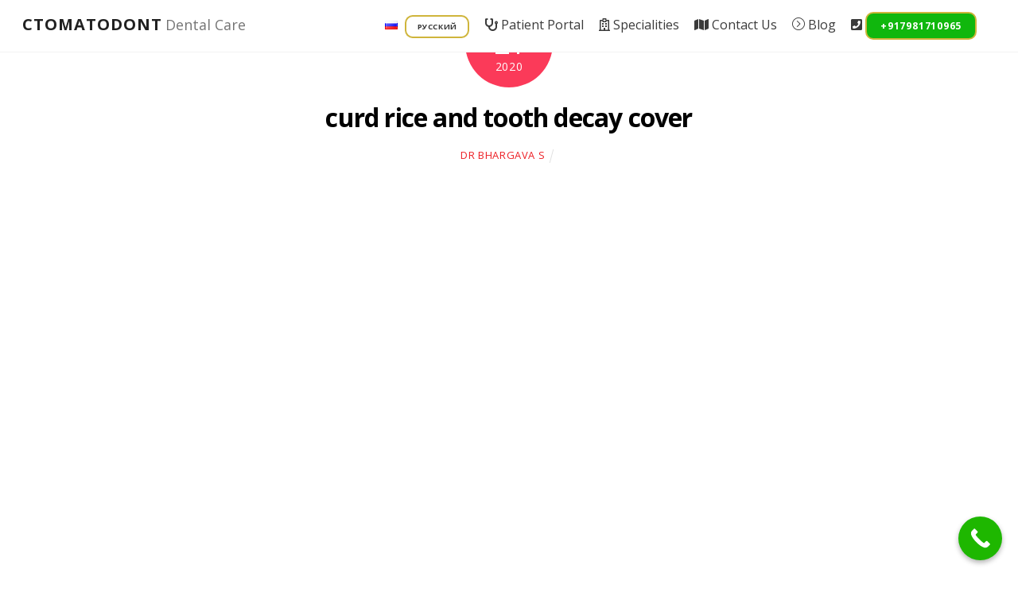

--- FILE ---
content_type: text/html; charset=UTF-8
request_url: https://www.ctomatodont.com/curd-rice-and-tooth-decay-cover/
body_size: 9577
content:
<!DOCTYPE html><html lang="en-US"><head><meta charset="UTF-8"/><link media="all" href="https://www.ctomatodont.com/wp-content/cache/autoptimize/css/autoptimize_cbacbb3b976859476a312c4663584007.css" rel="stylesheet"><title>curd rice and tooth decay cover &#8211; CTOMATODONT</title><meta name='robots' content='max-image-preview:large'/><link rel='dns-prefetch' href='//fonts.googleapis.com'/><link rel='dns-prefetch' href='//pagead2.googlesyndication.com'/><link rel="alternate" type="application/rss+xml" title="CTOMATODONT &raquo; Feed" href="https://www.ctomatodont.com/feed/"/><link rel="alternate" type="application/rss+xml" title="CTOMATODONT &raquo; Comments Feed" href="https://www.ctomatodont.com/comments/feed/"/>  <script src="//www.googletagmanager.com/gtag/js?id=UA-112391755-1" data-cfasync="false" data-wpfc-render="false" type="text/javascript" async></script> <script data-cfasync="false" data-wpfc-render="false" type="text/javascript">var mi_version='8.13.1';var mi_track_user=true;var mi_no_track_reason='';var disableStrs=['ga-disable-UA-112391755-1',];function __gtagTrackerIsOptedOut(){for(var index=0;index<disableStrs.length;index++){if(document.cookie.indexOf(disableStrs[index]+'=true')>-1){return true;}}
return false;}
if(__gtagTrackerIsOptedOut()){for(var index=0;index<disableStrs.length;index++){window[disableStrs[index]]=true;}}
function __gtagTrackerOptout(){for(var index=0;index<disableStrs.length;index++){document.cookie=disableStrs[index]+'=true; expires=Thu, 31 Dec 2099 23:59:59 UTC; path=/';window[disableStrs[index]]=true;}}
if('undefined'===typeof gaOptout){function gaOptout(){__gtagTrackerOptout();}}
window.dataLayer=window.dataLayer||[];window.MonsterInsightsDualTracker={helpers:{},trackers:{},};if(mi_track_user){function __gtagDataLayer(){dataLayer.push(arguments);}
function __gtagTracker(type,name,parameters){if(!parameters){parameters={};}
if(parameters.send_to){__gtagDataLayer.apply(null,arguments);return;}
if(type==='event'){parameters.send_to=monsterinsights_frontend.ua;__gtagDataLayer(type,name,parameters);}else{__gtagDataLayer.apply(null,arguments);}}
__gtagTracker('js',new Date());__gtagTracker('set',{'developer_id.dZGIzZG':true,});__gtagTracker('config','UA-112391755-1',{"forceSSL":"true","link_attribution":"true"});window.gtag=__gtagTracker;(function(){var noopfn=function(){return null;};var newtracker=function(){return new Tracker();};var Tracker=function(){return null;};var p=Tracker.prototype;p.get=noopfn;p.set=noopfn;p.send=function(){var args=Array.prototype.slice.call(arguments);args.unshift('send');__gaTracker.apply(null,args);};var __gaTracker=function(){var len=arguments.length;if(len===0){return;}
var f=arguments[len-1];if(typeof f!=='object'||f===null||typeof f.hitCallback!=='function'){if('send'===arguments[0]){var hitConverted,hitObject=false,action;if('event'===arguments[1]){if('undefined'!==typeof arguments[3]){hitObject={'eventAction':arguments[3],'eventCategory':arguments[2],'eventLabel':arguments[4],'value':arguments[5]?arguments[5]:1,}}}
if('pageview'===arguments[1]){if('undefined'!==typeof arguments[2]){hitObject={'eventAction':'page_view','page_path':arguments[2],}}}
if(typeof arguments[2]==='object'){hitObject=arguments[2];}
if(typeof arguments[5]==='object'){Object.assign(hitObject,arguments[5]);}
if('undefined'!==typeof arguments[1].hitType){hitObject=arguments[1];if('pageview'===hitObject.hitType){hitObject.eventAction='page_view';}}
if(hitObject){action='timing'===arguments[1].hitType?'timing_complete':hitObject.eventAction;hitConverted=mapArgs(hitObject);__gtagTracker('event',action,hitConverted);}}
return;}
function mapArgs(args){var arg,hit={};var gaMap={'eventCategory':'event_category','eventAction':'event_action','eventLabel':'event_label','eventValue':'event_value','nonInteraction':'non_interaction','timingCategory':'event_category','timingVar':'name','timingValue':'value','timingLabel':'event_label','page':'page_path','location':'page_location','title':'page_title',};for(arg in args){if(!(!args.hasOwnProperty(arg)||!gaMap.hasOwnProperty(arg))){hit[gaMap[arg]]=args[arg];}else{hit[arg]=args[arg];}}
return hit;}
try{f.hitCallback();}catch(ex){}};__gaTracker.create=newtracker;__gaTracker.getByName=newtracker;__gaTracker.getAll=function(){return[];};__gaTracker.remove=noopfn;__gaTracker.loaded=true;window['__gaTracker']=__gaTracker;})();}else{console.log("");(function(){function __gtagTracker(){return null;}
window['__gtagTracker']=__gtagTracker;window['gtag']=__gtagTracker;})();}</script> <meta name="builder-styles-css" data-href="https://www.ctomatodont.com/wp-content/themes/themify-ultra/themify/themify-builder/css/themify-builder-style.min.css?ver=4.6.0" content="builder-styles-css" id="builder-styles-css"/><link rel='stylesheet' id='themify-google-fonts-css' href='https://fonts.googleapis.com/css?family=Open+Sans%3A400italic%2C600italic%2C700italic%2C400%2C300%2C600%2C700%7COpen+Sans%7COpen+Sans%3Anormal%2Cbold%7COpen+Sans%7COpen+Sans%7COpen+Sans%7COpen+Sans%7COpen+Sans%7COpen+Sans%7COpen+Sans%7COpen+Sans%3Anormal%2C300%7COpen+Sans%7COpen+Sans%3Anormal%2C300%7COpen+Sans%3Anormal%2C300&#038;subset=latin&#038;ver=03e968a8f51e3b79ffbae8bcd7af87da' type='text/css' media='all'/> <script type="c1fb2c24dcc972df48fff1c5-text/javascript">ajaxurl=typeof(ajaxurl)!=='string'?'https://www.ctomatodont.com/wp-admin/admin-ajax.php':ajaxurl;</script> <script type="c1fb2c24dcc972df48fff1c5-text/javascript" src="https://www.ctomatodont.com/wp-includes/js/jquery/jquery.min.js?ver=3.7.1" id="jquery-core-js"></script> <script type="c1fb2c24dcc972df48fff1c5-text/javascript" src="https://www.ctomatodont.com/wp-includes/js/jquery/jquery-migrate.min.js?ver=3.4.1" id="jquery-migrate-js"></script> <script data-cfasync="false" data-wpfc-render="false" type="text/javascript" id='monsterinsights-frontend-script-js-extra'>var monsterinsights_frontend={"js_events_tracking":"true","download_extensions":"doc,pdf,ppt,zip,xls,docx,pptx,xlsx","inbound_paths":"[{\"path\":\"\\\/go\\\/\",\"label\":\"affiliate\"},{\"path\":\"\\\/recommend\\\/\",\"label\":\"affiliate\"}]","home_url":"https:\/\/www.ctomatodont.com","hash_tracking":"false","ua":"UA-112391755-1","v4_id":""};</script> <link rel="https://api.w.org/" href="https://www.ctomatodont.com/wp-json/"/><link rel="alternate" type="application/json" href="https://www.ctomatodont.com/wp-json/wp/v2/media/2878"/><link rel="EditURI" type="application/rsd+xml" title="RSD" href="https://www.ctomatodont.com/xmlrpc.php?rsd"/><link rel='shortlink' href='https://www.ctomatodont.com/?p=2878'/><link rel="alternate" type="application/json+oembed" href="https://www.ctomatodont.com/wp-json/oembed/1.0/embed?url=https%3A%2F%2Fwww.ctomatodont.com%2Fcurd-rice-and-tooth-decay-cover%2F"/><link rel="alternate" type="text/xml+oembed" href="https://www.ctomatodont.com/wp-json/oembed/1.0/embed?url=https%3A%2F%2Fwww.ctomatodont.com%2Fcurd-rice-and-tooth-decay-cover%2F&#038;format=xml"/><meta name="generator" content="Site Kit by Google 1.121.0"/><script data-ad-client="ca-pub-2440902260011195" async src="https://pagead2.googlesyndication.com/pagead/js/adsbygoogle.js" type="c1fb2c24dcc972df48fff1c5-text/javascript"></script> <script type="c1fb2c24dcc972df48fff1c5-text/javascript">var tf_mobile_menu_trigger_point=1200;</script> <meta name="viewport" content="width=device-width, initial-scale=1"><meta name="google-adsense-platform-account" content="ca-host-pub-2644536267352236"><meta name="google-adsense-platform-domain" content="sitekit.withgoogle.com"><meta name="bmi-version" content="1.4.9.1"/> <script defer type="c1fb2c24dcc972df48fff1c5-text/javascript" id="bmip-js-inline-remove-js">function objectToQueryString(obj){return Object.keys(obj).map(key=>key+'='+obj[key]).join('&');}
function globalBMIKeepAlive(){let xhr=new XMLHttpRequest();let data={action:"bmip_keepalive",token:"bmip",f:"refresh"};let url='https://www.ctomatodont.com/wp-admin/admin-ajax.php'+'?'+objectToQueryString(data);xhr.open('POST',url,true);xhr.setRequestHeader("X-Requested-With","XMLHttpRequest");xhr.onreadystatechange=function(){if(xhr.readyState===4){let response;if(response=JSON.parse(xhr.responseText)){if(typeof response.status!='undefined'&&response.status==='success'){}else{}}}};xhr.send(JSON.stringify(data));}
document.querySelector('#bmip-js-inline-remove-js').remove();</script>  <script type="c1fb2c24dcc972df48fff1c5-text/javascript" async="async" src="https://pagead2.googlesyndication.com/pagead/js/adsbygoogle.js?client=ca-pub-2440902260011195&amp;host=ca-host-pub-2644536267352236" crossorigin="anonymous"></script> <link rel="icon" href="https://www.ctomatodont.com/wp-content/uploads/2017/03/cropped-logo2_transparent-32x32.png" sizes="32x32"/><link rel="icon" href="https://www.ctomatodont.com/wp-content/uploads/2017/03/cropped-logo2_transparent-192x192.png" sizes="192x192"/><link rel="apple-touch-icon" href="https://www.ctomatodont.com/wp-content/uploads/2017/03/cropped-logo2_transparent-180x180.png"/><meta name="msapplication-TileImage" content="https://www.ctomatodont.com/wp-content/uploads/2017/03/cropped-logo2_transparent-270x270.png"/> <!--noptimize--><script type="c1fb2c24dcc972df48fff1c5-text/javascript" src='https://www.ctomatodont.com/wp-content/plugins/wp-spamshield/js/jscripts.php'></script><!--/noptimize--><script data-cfasync="false" nonce="b2e5219e-0cd1-4ffc-9d78-d4bfc09b5b6f">try{(function(w,d){!function(j,k,l,m){if(j.zaraz)console.error("zaraz is loaded twice");else{j[l]=j[l]||{};j[l].executed=[];j.zaraz={deferred:[],listeners:[]};j.zaraz._v="5874";j.zaraz._n="b2e5219e-0cd1-4ffc-9d78-d4bfc09b5b6f";j.zaraz.q=[];j.zaraz._f=function(n){return async function(){var o=Array.prototype.slice.call(arguments);j.zaraz.q.push({m:n,a:o})}};for(const p of["track","set","debug"])j.zaraz[p]=j.zaraz._f(p);j.zaraz.init=()=>{var q=k.getElementsByTagName(m)[0],r=k.createElement(m),s=k.getElementsByTagName("title")[0];s&&(j[l].t=k.getElementsByTagName("title")[0].text);j[l].x=Math.random();j[l].w=j.screen.width;j[l].h=j.screen.height;j[l].j=j.innerHeight;j[l].e=j.innerWidth;j[l].l=j.location.href;j[l].r=k.referrer;j[l].k=j.screen.colorDepth;j[l].n=k.characterSet;j[l].o=(new Date).getTimezoneOffset();if(j.dataLayer)for(const t of Object.entries(Object.entries(dataLayer).reduce((u,v)=>({...u[1],...v[1]}),{})))zaraz.set(t[0],t[1],{scope:"page"});j[l].q=[];for(;j.zaraz.q.length;){const w=j.zaraz.q.shift();j[l].q.push(w)}r.defer=!0;for(const x of[localStorage,sessionStorage])Object.keys(x||{}).filter(z=>z.startsWith("_zaraz_")).forEach(y=>{try{j[l]["z_"+y.slice(7)]=JSON.parse(x.getItem(y))}catch{j[l]["z_"+y.slice(7)]=x.getItem(y)}});r.referrerPolicy="origin";r.src="/cdn-cgi/zaraz/s.js?z="+btoa(encodeURIComponent(JSON.stringify(j[l])));q.parentNode.insertBefore(r,q)};["complete","interactive"].includes(k.readyState)?zaraz.init():j.addEventListener("DOMContentLoaded",zaraz.init)}}(w,d,"zarazData","script");window.zaraz._p=async d$=>new Promise(ea=>{if(d$){d$.e&&d$.e.forEach(eb=>{try{const ec=d.querySelector("script[nonce]"),ed=ec?.nonce||ec?.getAttribute("nonce"),ee=d.createElement("script");ed&&(ee.nonce=ed);ee.innerHTML=eb;ee.onload=()=>{d.head.removeChild(ee)};d.head.appendChild(ee)}catch(ef){console.error(`Error executing script: ${eb}\n`,ef)}});Promise.allSettled((d$.f||[]).map(eg=>fetch(eg[0],eg[1])))}ea()});zaraz._p({"e":["(function(w,d){})(window,document)"]});})(window,document)}catch(e){throw fetch("/cdn-cgi/zaraz/t"),e;};</script></head><body data-rsssl=1 class="attachment attachment-template-default single single-attachment postid-2878 attachmentid-2878 attachment-jpeg has-dashicons fully-background metaslider-plugin themify-fw-4-6-0 themify-ultra-2-4-6 skin-default webkit not-ie default_width sidebar-none no-home no-touch builder-parallax-scrolling-active ready-view header-top-bar fixed-header footer-block  rss-off search-off single-fullwidth-layout tile_enable filter-hover-none filter-featured-only masonry-enabled"> <script type="c1fb2c24dcc972df48fff1c5-text/javascript">function themifyMobileMenuTrigger(e){var w=document.body.clientWidth;if(w>0&&w<=tf_mobile_menu_trigger_point){document.body.classList.add('mobile_menu_active');}else{document.body.classList.remove('mobile_menu_active');}}
themifyMobileMenuTrigger();var _init=function(){jQuery(window).on('tfsmartresize.tf_mobile_menu',themifyMobileMenuTrigger);document.removeEventListener('DOMContentLoaded',_init,{once:true,passive:true});_init=null;};document.addEventListener('DOMContentLoaded',_init,{once:true,passive:true});</script> <div id="pagewrap" class="hfeed site"><div id="headerwrap"><div class="header-icons"> <a id="menu-icon" href="#mobile-menu"><span class="menu-icon-inner"></span></a></div><header id="header" class="pagewidth clearfix" itemscope="itemscope" itemtype="https://schema.org/WPHeader"><div class="header-bar"><div id="site-logo"><a href="https://www.ctomatodont.com" title="CTOMATODONT"><span>CTOMATODONT</span></a></div><div id="site-description" class="site-description"><span>Dental Care</span></div></div><div id="mobile-menu" class="sidemenu sidemenu-off"><div class="navbar-wrapper clearfix"><div class="social-widget"></div><nav id="main-nav-wrap" itemscope="itemscope" itemtype="https://schema.org/SiteNavigationElement"><ul id="main-nav" class="main-nav menu-name-navigation"><li id='menu-item-1587' class="menu-item menu-item-type-gs_sim menu-item-object-gs_sim"><img class='azc_flags' src='https://www.ctomatodont.com/wp-content/plugins/azurecurve-flags/images/ru.png' alt='Russia'/></li><li id='menu-item-1159' class="menu-item menu-item-type-post_type menu-item-object-page"><a href="https://www.ctomatodont.com/ru/"><button id=navbt1>Русский</button></a></li><li id='menu-item-1477' class="menu-item menu-item-type-post_type menu-item-object-page"><a href="https://www.ctomatodont.com/patient-portal/"><i class="fa fa-stethoscope"></i> Patient Portal</a></li><li id='menu-item-13' class="menu-item menu-item-type-custom menu-item-object-custom menu-item-home menu-item-has-children has-sub-menu has-sub-menu"><a href="https://www.ctomatodont.com/#specialities"><i class="fa fa-hospital-o"></i> Specialities</a><ul class="sub-menu"><li id='menu-item-2070' class="menu-item menu-item-type-post_type menu-item-object-page"><a href="https://www.ctomatodont.com/oral-and-maxillofacial-surgery/">Oral and Maxillofacial Surgery</a></li><li id='menu-item-100' class="menu-item menu-item-type-custom menu-item-object-custom"><a href="https://www.ctomatodont.com/dental-implantology">Dental Implantology</a></li><li id='menu-item-98' class="menu-item menu-item-type-custom menu-item-object-custom"><a href="https://www.ctomatodont.com/root-canal-treatment/">Endodontics</a></li><li id='menu-item-215' class="menu-item menu-item-type-custom menu-item-object-custom"><a href="https://www.ctomatodont.com/pediatric-dentistry">Pediatric Dentistry</a></li><li id='menu-item-97' class="menu-item menu-item-type-custom menu-item-object-custom"><a href="https://www.ctomatodont.com/dentures/">Prosthodontics</a></li><li id='menu-item-101' class="menu-item menu-item-type-custom menu-item-object-custom"><a href="https://www.ctomatodont.com/gum-problems/">Periodontics</a></li><li id='menu-item-99' class="menu-item menu-item-type-custom menu-item-object-custom"><a href="https://www.ctomatodont.com/orthodontics">Orthodontics</a></li></ul></li><li id='menu-item-1959' class="menu-item menu-item-type-post_type menu-item-object-page"><a href="https://www.ctomatodont.com/dental-clinic-in-malkajgiri/"><i class="fa fa-map"></i> Contact Us</a></li><li id='menu-item-2769' class="menu-item menu-item-type-post_type menu-item-object-page current_page_parent"><a href="https://www.ctomatodont.com/blog/"><i class="ti-arrow-circle-right"></i> Blog</a></li><li id='menu-item-1772' class="menu-item menu-item-type-custom menu-item-object-custom"><a href="tel:+917981710965"><i class="fa fa-phone-square"></i> <button id=navbt3>+917981710965</button></a></li></ul></nav></div> <a id="menu-icon-close" href="#"></a></div></header></div><div id="body" class="clearfix"><div class="single_posts_wrapper " style="position: relative" data-title="curd rice and tooth decay cover" data-url="https://www.ctomatodont.com/curd-rice-and-tooth-decay-cover/"><div class="featured-area fullcover"><div class="post-content"><div class="post-date-wrap"> <time class="post-date entry-date updated" datetime="2020-03-21"> <span class="month">March</span> <span class="day">21</span> <span class="year">2020</span> </time></div><h1 class="post-title entry-title"> <a href="https://www.ctomatodont.com/curd-rice-and-tooth-decay-cover/" title="curd rice and tooth decay cover">curd rice and tooth decay cover</a></h1><p class="post-meta entry-meta"> <span class="post-author"><span class="author vcard"><a class="url fn n" href="https://www.ctomatodont.com/author/ctomatodont/" rel="author">Dr Bhargava S</a></span></span></p></div></div><div id="layout" class="pagewidth clearfix"><div id="content" class="list-post"><article id="post-2878" class="post clearfix post-2878 attachment type-attachment status-inherit hentry has-post-title has-post-date has-post-category no-post-tag has-post-comment has-post-author "><div class="post-content"><div class="entry-content" itemprop="articleBody"><p><a href='https://www.ctomatodont.com/wp-content/uploads/2020/03/curd-rice-and-tooth-decay-cover-scaled.jpg'><img fetchpriority="high" decoding="async" width="683" height="1024" src="//www.ctomatodont.com/wp-content/plugins/a3-lazy-load/assets/images/lazy_placeholder.gif" data-lazy-type="image" data-src="https://www.ctomatodont.com/wp-content/uploads/2020/03/curd-rice-and-tooth-decay-cover-683x1024.jpg" class="lazy lazy-hidden attachment-large size-large" alt="curd rice and tooth decay" srcset="" data-srcset="https://www.ctomatodont.com/wp-content/uploads/2020/03/curd-rice-and-tooth-decay-cover-683x1024.jpg 683w, https://www.ctomatodont.com/wp-content/uploads/2020/03/curd-rice-and-tooth-decay-cover-200x300.jpg 200w, https://www.ctomatodont.com/wp-content/uploads/2020/03/curd-rice-and-tooth-decay-cover-768x1152.jpg 768w, https://www.ctomatodont.com/wp-content/uploads/2020/03/curd-rice-and-tooth-decay-cover-1024x1536.jpg 1024w, https://www.ctomatodont.com/wp-content/uploads/2020/03/curd-rice-and-tooth-decay-cover-scaled.jpg 1366w" sizes="(max-width: 683px) 100vw, 683px"/><noscript><img fetchpriority="high" decoding="async" width="683" height="1024" src="https://www.ctomatodont.com/wp-content/uploads/2020/03/curd-rice-and-tooth-decay-cover-683x1024.jpg" class="attachment-large size-large" alt="curd rice and tooth decay" srcset="https://www.ctomatodont.com/wp-content/uploads/2020/03/curd-rice-and-tooth-decay-cover-683x1024.jpg 683w, https://www.ctomatodont.com/wp-content/uploads/2020/03/curd-rice-and-tooth-decay-cover-200x300.jpg 200w, https://www.ctomatodont.com/wp-content/uploads/2020/03/curd-rice-and-tooth-decay-cover-768x1152.jpg 768w, https://www.ctomatodont.com/wp-content/uploads/2020/03/curd-rice-and-tooth-decay-cover-1024x1536.jpg 1024w, https://www.ctomatodont.com/wp-content/uploads/2020/03/curd-rice-and-tooth-decay-cover-scaled.jpg 1366w" sizes="(max-width: 683px) 100vw, 683px"/></noscript></a></p><p>curd rice and tooth decay</p><div id="themify_builder_content-2878" data-postid="2878" class="themify_builder_content themify_builder_content-2878 themify_builder tb_generate_css" style="visiblity:hidden;opacity:0;"></div></div></div></article><div class="post-nav clearfix"> <span class="prev"><a href="https://www.ctomatodont.com/curd-rice-and-tooth-decay-cover/" rel="prev"><span class="arrow"></span> curd rice and tooth decay cover</a></span></div></div><div class="clearfix"></div></div><div class="clearfix"></div></div></div><div id="footerwrap"><footer id="footer" class="pagewidth clearfix" itemscope="itemscope" itemtype="https://schema.org/WPFooter"><div class="back-top clearfix "><div class="arrow-up"><a href="#header"></a></div></div><div class="main-col first clearfix"><div class="footer-left-wrap first"><div class="footer-logo-wrapper clearfix"><div id="footer-logo"><a href="https://www.ctomatodont.com" title="CTOMATODONT"><span>CTOMATODONT</span></a></div></div></div><div class="footer-right-wrap"><div class="footer-nav-wrap"><ul id="footer-nav" class="footer-nav menu-name-navigation-2"><li id="menu-item-991" class="menu-item menu-item-type-custom menu-item-object-custom menu-item-991"><a href="https://www.ctomatodont.com/drsbhargava/">About</a></li><li id="menu-item-992" class="menu-item menu-item-type-custom menu-item-object-custom menu-item-992"><a href="https://www.ctomatodont.com/dental-clinic-in-malkajgiri/">Contacts</a></li><li id="menu-item-993" class="menu-item menu-item-type-custom menu-item-object-custom menu-item-993"><a href="https://www.ctomatodont.com/appointments">appointments</a></li><li id="menu-item-2486" class="menu-item menu-item-type-custom menu-item-object-custom menu-item-home menu-item-2486"><a href="https://www.ctomatodont.com/#gallery"><i class="ti-image"></i> Gallery</a></li><li id="menu-item-2556" class="menu-item menu-item-type-custom menu-item-object-custom menu-item-2556"><a href="https://www.ctomatodont.com/our-team/">Our Team</a></li><li id="menu-item-2654" class="menu-item menu-item-type-custom menu-item-object-custom menu-item-home menu-item-has-children has-sub-menu menu-item-2654"><a href="https://www.ctomatodont.com/#specialities">Specialties</a><ul class="sub-menu"><li id="menu-item-2655" class="menu-item menu-item-type-post_type menu-item-object-page menu-item-2655"><a href="https://www.ctomatodont.com/oral-and-maxillofacial-surgery/">Oral and Maxillofacial Surgery</a></li><li id="menu-item-2656" class="menu-item menu-item-type-post_type menu-item-object-page menu-item-2656"><a href="https://www.ctomatodont.com/dental-implantology/">Dental Implant | Our Top Surgeons Explain</a></li><li id="menu-item-2657" class="menu-item menu-item-type-post_type menu-item-object-page menu-item-2657"><a href="https://www.ctomatodont.com/root-canal-treatment/">Endodontics | All about Root Canal Treatment</a></li><li id="menu-item-2658" class="menu-item menu-item-type-post_type menu-item-object-page menu-item-2658"><a href="https://www.ctomatodont.com/root-canal-treatment/">Endodontics | All about Root Canal Treatment</a></li><li id="menu-item-2659" class="menu-item menu-item-type-post_type menu-item-object-page menu-item-2659"><a href="https://www.ctomatodont.com/pediatric-dentistry/">Pediatric Dentistry |  Kids tooth problems</a></li><li id="menu-item-2660" class="menu-item menu-item-type-post_type menu-item-object-page menu-item-2660"><a href="https://www.ctomatodont.com/dentures/">Prosthodontics | Dentures &#038; Fixed tooth</a></li><li id="menu-item-2661" class="menu-item menu-item-type-post_type menu-item-object-page menu-item-2661"><a href="https://www.ctomatodont.com/orthodontics/">Orthodontics | Know about Aligners</a></li><li id="menu-item-2662" class="menu-item menu-item-type-post_type menu-item-object-page menu-item-2662"><a href="https://www.ctomatodont.com/gum-problems/">Periodontics | Gum Problems &#038; Tooth whitening</a></li></ul></li></ul></div><div class="footer-text clearfix"><div class="footer-text-inner"><div class="one">&copy; <a href="https://www.ctomatodont.com">CTOMATODONT</a> 2026</div><div class="two"></div></div></div></div></div><div class="section-col clearfix"><div class="footer-widgets-wrap"></div></div></footer></div></div> <!--noptimize--><script type="c1fb2c24dcc972df48fff1c5-text/javascript">//<![CDATA[
r3f5x9JS=escape(document['referrer']);hf4N='47ca46e695dba2dbb0c35562d64fc17e';hf4V='cb6839d9cf6eef7aeafcecb73e9d3c89';jQuery(document).ready(function($){var e="#commentform, .comment-respond form, .comment-form, #lostpasswordform, #registerform, #loginform, #login_form, #wpss_contact_form, .wpcf7-form";$(e).submit(function(){$("<input>").attr("type","hidden").attr("name","r3f5x9JS").attr("value",r3f5x9JS).appendTo(e);$("<input>").attr("type","hidden").attr("name",hf4N).attr("value",hf4V).appendTo(e);return true;});$("#comment").attr({minlength:"15",maxlength:"15360"})});
//]]></script><!--/noptimize--> 
 <script type="c1fb2c24dcc972df48fff1c5-text/javascript">var sbiajaxurl="https://www.ctomatodont.com/wp-admin/admin-ajax.php";</script>  <a aria-label="Call Now Button" href="tel:+917981710965" id="callnowbutton" class="call-now-button  cnb-zoom-100  cnb-zindex-10  cnb-single cnb-right cnb-displaymode cnb-displaymode-always" style="background-image:url([data-uri]);background-color:#1eb700" onclick="if (!window.__cfRLUnblockHandlers) return false; ga(&quot;send&quot;, &quot;event&quot;, &quot;Contact&quot;, &quot;Call Now Button&quot;, &quot;Phone&quot;);return gtag_report_conversion(&quot;tel:+917981710965&quot;);" data-cf-modified-c1fb2c24dcc972df48fff1c5-=""><span>Call Now Button</span></a><script type="c1fb2c24dcc972df48fff1c5-text/javascript" id="themify-main-script-js-extra">var themify_vars={"version":"4.6.0","url":"https:\/\/www.ctomatodont.com\/wp-content\/themes\/themify-ultra\/themify","map_key":"AIzaSyAHDk4ObVMUXHOD4IUVOwcYajloy41PqsE","bing_map_key":null,"includesURL":"https:\/\/www.ctomatodont.com\/wp-includes\/","isCached":null,"minify":{"css":{"themify-icons":1,"themify.framework":1,"lightbox":1,"themify-builder-style":1},"js":{"backstretch.themify-version":1,"bigvideo":1,"themify.dropdown":1,"themify-tiles":1,"themify.mega-menu":1,"themify.builder.script":1,"themify.scroll-highlight":1,"themify-youtube-bg":1,"themify.parallaxit":1,"themify-ticks":1}}};var tbLocalScript={"isAnimationActive":"1","isParallaxActive":"1","isParallaxScrollActive":"1","isStickyScrollActive":"1","animationInviewSelectors":[".module.wow",".module_row.wow",".builder-posts-wrap > .post.wow"],"backgroundSlider":{"autoplay":5000},"animationOffset":"100","videoPoster":"https:\/\/www.ctomatodont.com\/wp-content\/themes\/themify-ultra\/themify\/themify-builder\/img\/blank.png","backgroundVideoLoop":"yes","builder_url":"https:\/\/www.ctomatodont.com\/wp-content\/themes\/themify-ultra\/themify\/themify-builder","framework_url":"https:\/\/www.ctomatodont.com\/wp-content\/themes\/themify-ultra\/themify","version":"4.6.0","fullwidth_support":"","fullwidth_container":"body","loadScrollHighlight":"1","addons":[],"breakpoints":{"tablet_landscape":[769,"1024"],"tablet":[681,"768"],"mobile":"480"},"ticks":{"tick":30,"ajaxurl":"https:\/\/www.ctomatodont.com\/wp-admin\/admin-ajax.php","postID":2878}};var themifyScript={"lightbox":{"lightboxSelector":".themify_lightbox","lightboxOn":true,"lightboxContentImages":false,"lightboxContentImagesSelector":"","theme":"pp_default","social_tools":false,"allow_resize":true,"show_title":false,"overlay_gallery":false,"screenWidthNoLightbox":600,"deeplinking":false,"contentImagesAreas":"","gallerySelector":".gallery-icon > a","lightboxGalleryOn":true},"lightboxContext":"body"};var tbScrollHighlight={"fixedHeaderSelector":"#headerwrap.fixed-header","speed":"900","navigation":"#main-nav, .module-menu .ui.nav","scrollOffset":"-5","scroll":"internal"};</script> <script type="c1fb2c24dcc972df48fff1c5-text/javascript" id="ccw_app-js-extra">var ht_ccw_var={"page_title":"curd rice and tooth decay cover","google_analytics":"","ga_category":"","ga_action":"","ga_label":""};</script> <script type="c1fb2c24dcc972df48fff1c5-text/javascript" id="contact-form-7-js-extra">var wpcf7={"api":{"root":"https:\/\/www.ctomatodont.com\/wp-json\/","namespace":"contact-form-7\/v1"}};</script> <script type="c1fb2c24dcc972df48fff1c5-text/javascript" id="wp-google-reviews_plublic_comb-js-extra">var wprevpublicjs_script_vars={"wpfb_nonce":"ff43095d68","wpfb_ajaxurl":"https:\/\/www.ctomatodont.com\/wp-admin\/admin-ajax.php","wprevpluginsurl":"https:\/\/www.ctomatodont.com\/wp-content\/plugins\/wp-google-places-review-slider"};</script> <script type="c1fb2c24dcc972df48fff1c5-text/javascript" id="theme-script-js-extra">var themifyScript={"themeURI":"https:\/\/www.ctomatodont.com\/wp-content\/themes\/themify-ultra","lightbox":{"lightboxSelector":".themify_lightbox","lightboxOn":true,"lightboxContentImages":false,"lightboxContentImagesSelector":"","theme":"pp_default","social_tools":false,"allow_resize":true,"show_title":false,"overlay_gallery":false,"screenWidthNoLightbox":600,"deeplinking":false,"contentImagesAreas":"","gallerySelector":".gallery-icon > a","lightboxGalleryOn":true},"fixedHeader":"fixed-header","sticky_header":"","ajax_nonce":"c8895dcf2a","ajax_url":"https:\/\/www.ctomatodont.com\/wp-admin\/admin-ajax.php","smallScreen":"760","resizeRefresh":"250","parallaxHeader":"1","loadingImg":"https:\/\/www.ctomatodont.com\/wp-content\/themes\/themify-ultra\/images\/loading.gif","maxPages":"0","currentPage":"1","pageLoaderEffect":"","autoInfinite":"auto","bufferPx":"50","infiniteURL":"0","scrollToNewOnLoad":"scroll","resetFilterOnLoad":"reset","fullPageScroll":"","shop_masonry":"no","tiledata":{"grids":{"post":{"1":["AAAA"],"2":["BBCC","BBCC"],"3":["DD.."],"4":[".EEF",".EEF"],"5":["DD..","BBCC","BBCC"],"6":[".EEF",".EEF","BBCC","BBCC"],"7":[".EEF",".EEF","DD.."],"8":[".EEF",".EEF","DD..","AAAA"],"9":[".EEF",".EEF","DD..","BBCC","BBCC"],"10":[".EEF",".EEF","DD..","MMNN","MMPP"],"11":[".EEF",".EEF","DD..","MMNN","MMPP","AAAA"],"12":[".EEF",".EEF","DD..","MMNN","MMPP","BBCC","BBCC"],"13":[".EEF",".EEF","DD..","MMNN","MMPP","LSRR","LSRR"]},"mobile":["AA",".."]},"default_grid":"post","small_screen_grid":"mobile","breakpoint":800,"padding":5,"full_width":false,"animate_init":false,"animate_resize":true,"animate_template":false},"responsiveBreakpoints":{"tablet_landscape":"1024","tablet":"768","mobile":"480"}};</script> <script type="c1fb2c24dcc972df48fff1c5-text/javascript" id="jquery-lazyloadxt-js-extra">var a3_lazyload_params={"apply_images":"1","apply_videos":"1"};</script> <script type="c1fb2c24dcc972df48fff1c5-text/javascript" id="jquery-lazyloadxt-extend-js-extra">var a3_lazyload_extend_params={"edgeY":"0","horizontal_container_classnames":""};</script> <script type="c1fb2c24dcc972df48fff1c5-text/javascript" id="builder-ab-image-js-extra">var builderABImage={"default_offset_pct":"0.5"};</script> <script type="c1fb2c24dcc972df48fff1c5-text/javascript" src="https://www.ctomatodont.com/wp-content/plugins/wp-spamshield/js/jscripts-ftr-min.js" id="wpss-jscripts-ftr-js"></script> <?php echo do_shortcode('[aps-social id="2"]')?> <script defer src="https://www.ctomatodont.com/wp-content/cache/autoptimize/js/autoptimize_0ddb0594cb88c1bb83480fcb1292f887.js" type="c1fb2c24dcc972df48fff1c5-text/javascript"></script><script src="/cdn-cgi/scripts/7d0fa10a/cloudflare-static/rocket-loader.min.js" data-cf-settings="c1fb2c24dcc972df48fff1c5-|49" defer></script><script defer src="https://static.cloudflareinsights.com/beacon.min.js/vcd15cbe7772f49c399c6a5babf22c1241717689176015" integrity="sha512-ZpsOmlRQV6y907TI0dKBHq9Md29nnaEIPlkf84rnaERnq6zvWvPUqr2ft8M1aS28oN72PdrCzSjY4U6VaAw1EQ==" data-cf-beacon='{"version":"2024.11.0","token":"90f6da0f5eae4c86bf0166acf9a046fb","r":1,"server_timing":{"name":{"cfCacheStatus":true,"cfEdge":true,"cfExtPri":true,"cfL4":true,"cfOrigin":true,"cfSpeedBrain":true},"location_startswith":null}}' crossorigin="anonymous"></script>
</body></html>
<!-- Optimized by Speed Booster Pack v4.5.8.1 -->

--- FILE ---
content_type: text/html; charset=utf-8
request_url: https://www.google.com/recaptcha/api2/aframe
body_size: 268
content:
<!DOCTYPE HTML><html><head><meta http-equiv="content-type" content="text/html; charset=UTF-8"></head><body><script nonce="AtokrmbfQUKhWSFG9gXFZw">/** Anti-fraud and anti-abuse applications only. See google.com/recaptcha */ try{var clients={'sodar':'https://pagead2.googlesyndication.com/pagead/sodar?'};window.addEventListener("message",function(a){try{if(a.source===window.parent){var b=JSON.parse(a.data);var c=clients[b['id']];if(c){var d=document.createElement('img');d.src=c+b['params']+'&rc='+(localStorage.getItem("rc::a")?sessionStorage.getItem("rc::b"):"");window.document.body.appendChild(d);sessionStorage.setItem("rc::e",parseInt(sessionStorage.getItem("rc::e")||0)+1);localStorage.setItem("rc::h",'1768605166353');}}}catch(b){}});window.parent.postMessage("_grecaptcha_ready", "*");}catch(b){}</script></body></html>

--- FILE ---
content_type: application/javascript; charset=UTF-8
request_url: https://www.ctomatodont.com/wp-content/plugins/wp-spamshield/js/jscripts.php
body_size: 422
content:
function wpss_set_ckh(n,v,e,p,d,s){var t=new Date;t.setTime(t.getTime());if(e){e=e*1e3}var u=new Date(t.getTime()+e);document.cookie=n+'='+escape(v)+(e?';expires='+u.toGMTString()+';max-age='+e/1e3+';':'')+(p?';path='+p:'')+(d?';domain='+d:'')+(s?';secure':'')}function wpss_init_ckh(){wpss_set_ckh('eaf10135171148a8952c5e25d8733937','cc5c1fcd058615b204ee9cddf534c173','14400','/','www.ctomatodont.com','secure');wpss_set_ckh('SJECT2601','CKON2601','3600','/','www.ctomatodont.com','secure');}wpss_init_ckh();jQuery(document).ready(function($){var h="form[method='post']";$(h).submit(function(){$('<input>').attr('type','hidden').attr('name','8a6d8de2b692df3710fb125e373bcd0f').attr('value','7b9db3c9736830e22c6121a1d636e854').appendTo(h);return true;})});
// Generated in: 0.000270 seconds
